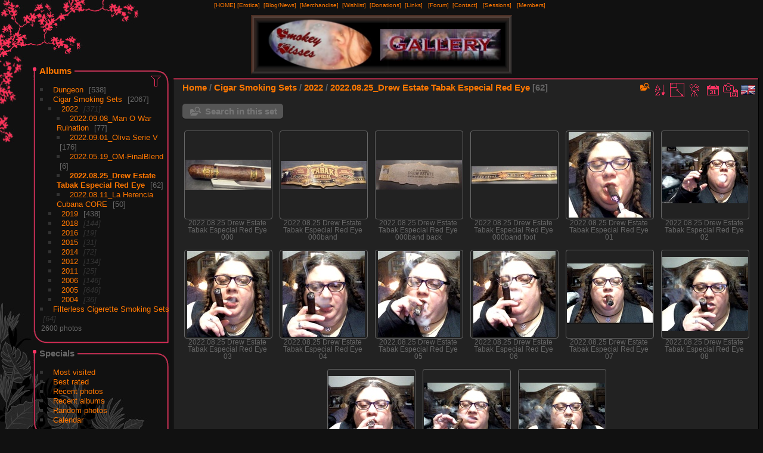

--- FILE ---
content_type: text/html; charset=utf-8
request_url: https://smokeykisses.com/gallery/index.php?/category/127
body_size: 5490
content:
<!DOCTYPE html>
<html lang="en" dir="ltr">
<head>
<meta name="apple-itunes-app" content="app-id=472225196">
<meta charset="utf-8">
<meta name="generator" content="Piwigo (aka PWG), see piwigo.org">

 
<meta name="description" content="Cigar Smoking Sets / 2022 / 2022.08.25_Drew Estate Tabak Especial Red Eye">

<title>Cigar Smoking Sets / 2022 / 2022.08.25_Drew Estate Tabak Especial Red Eye | Smokey Kisses Gallery</title>
<link rel="shortcut icon" type="image/x-icon" href="themes/Sylvia/icon/favicon.ico">

<link rel="start" title="Home" href="/gallery/" >
<link rel="search" title="Search" href="search.php" >


<link rel="canonical" href="index.php?/category/127">

 
	<!--[if lt IE 7]>
		<link rel="stylesheet" type="text/css" href="themes/default/fix-ie5-ie6.css">
	<![endif]-->
	<!--[if IE 7]>
		<link rel="stylesheet" type="text/css" href="themes/default/fix-ie7.css">
	<![endif]-->
	


<!-- BEGIN get_combined -->
<link rel="stylesheet" type="text/css" href="_data/combined/1f5quy9.css">


<!-- END get_combined -->

<!--[if lt IE 7]>
<script type="text/javascript" src="themes/default/js/pngfix.js"></script>
<![endif]-->

<style type="text/css">
.thumbnails SPAN,.thumbnails .wrap2 A,.thumbnails LABEL{width: 146px;}.thumbnails .wrap2{height: 147px;}.thumbLegend {font-size: 90%}</style>
</head>

<body id="theCategoryPage" class="section-categories category-127 "  data-infos='{"section":"categories","category_id":"127"}'>

<div id="the_page">


<div id="theHeader"><TABLE align="center" width="90%">
<TR>
<TD align="center"><font size="-2"><center>
<a href="http://smokeykisses.com/index1.php">[HOME]</A>

<a href="http://smokeykisses.com/erotica.php">[Erotica]</A>&nbsp;
<a href="http://smokeycigarkisses.blogspot.com" target="_blank">[Blog/News]</A>&nbsp;
<a href="http://smokeykisses.com/merch.php">[Merchandise]</A>&nbsp;  
<a href="http://smokeykisses.com/wishlist.php">[Wishlist]</A>&nbsp; 
<a href="http://smokeykisses.com/donations.php">[Donations]</A>&nbsp; 
<a href="http://smokeykisses.com/cigarlinks.php">[Links]</A> &nbsp;
<a href="http://smokeykisses.com/smokeyforum/" target="_blank">[Forum]</A>&nbsp;
<a href="http://smokeykisses.com/contact.php">[Contact]</A> &nbsp;
<a href="http://smokeykisses.com/sessions.php">[Sessions]</A> &nbsp;
<a href="http://smokeykisses.com/adultentry.php">[Members]</A> &nbsp;
<BR><BR><img src="http://smokeykisses.com/banner_smokeygallery.png">
</TD></TR>
</TABLE></div>




<div id="menubar">
	<dl id="mbCategories">
<dt>
	<a href="/gallery/?filter=start-recent-7" class="pwg-state-default pwg-button menubarFilter" title="display only recently posted photos" rel="nofollow"><span class="pwg-icon pwg-icon-filter"> </span></a>
	<a href="index.php?/categories">Albums</a>
</dt>
<dd>
  <ul>
    <li >
      <a href="index.php?/category/dungeon"  title="1 photo in this album / 537 photos in 47 sub-albums">Dungeon</a>
      <span class="menuInfoCat badge" title="1 photo in this album / 537 photos in 47 sub-albums">538</span>
      </li>
    
    <li >
      <a href="index.php?/category/9"  title="3 photos in this album / 2064 photos in 71 sub-albums">Cigar Smoking Sets</a>
      <span class="menuInfoCat badge" title="3 photos in this album / 2064 photos in 71 sub-albums">2067</span>
    <ul>
    <li >
      <a href="index.php?/category/120" rel="up" title="371 photos in 5 sub-albums">2022</a>
      <span class="menuInfoCatByChild badge" title="371 photos in 5 sub-albums">371</span>
    <ul>
    <li >
      <a href="index.php?/category/130"  title="77 photos in this album">2022.09.08_Man O War Ruination</a>
      <span class="menuInfoCat badge" title="77 photos in this album">77</span>
      </li>
    
    <li >
      <a href="index.php?/category/129"  title="176 photos in this album">2022.09.01_Oliva Serie V</a>
      <span class="menuInfoCat badge" title="176 photos in this album">176</span>
      </li>
    
    <li >
      <a href="index.php?/category/128"  title="6 photos in this album">2022.05.19_OM-FinalBlend</a>
      <span class="menuInfoCat badge" title="6 photos in this album">6</span>
      </li>
    
    <li class="selected">
      <a href="index.php?/category/127"  title="62 photos in this album">2022.08.25_Drew Estate Tabak Especial Red Eye</a>
      <span class="menuInfoCat badge" title="62 photos in this album">62</span>
      </li>
    
    <li >
      <a href="index.php?/category/121"  title="50 photos in this album">2022.08.11_La Herencia Cubana CORE</a>
      <span class="menuInfoCat badge" title="50 photos in this album">50</span>
      </li>
    </ul></li>
    <li >
      <a href="index.php?/category/108"  title="21 photos in this album / 417 photos in 11 sub-albums">2019</a>
      <span class="menuInfoCat badge" title="21 photos in this album / 417 photos in 11 sub-albums">438</span>
      </li>
    
    <li >
      <a href="index.php?/category/70"  title="144 photos in 1 sub-album">2018</a>
      <span class="menuInfoCatByChild badge" title="144 photos in 1 sub-album">144</span>
      </li>
    
    <li >
      <a href="index.php?/category/71"  title="19 photos in 1 sub-album">2016</a>
      <span class="menuInfoCatByChild badge" title="19 photos in 1 sub-album">19</span>
      </li>
    
    <li >
      <a href="index.php?/category/63"  title="31 photos in 3 sub-albums">2015</a>
      <span class="menuInfoCatByChild badge" title="31 photos in 3 sub-albums">31</span>
      </li>
    
    <li >
      <a href="index.php?/category/61"  title="72 photos in 1 sub-album">2014</a>
      <span class="menuInfoCatByChild badge" title="72 photos in 1 sub-album">72</span>
      </li>
    
    <li >
      <a href="index.php?/category/51"  title="134 photos in 4 sub-albums">2012</a>
      <span class="menuInfoCatByChild badge" title="134 photos in 4 sub-albums">134</span>
      </li>
    
    <li >
      <a href="index.php?/category/107"  title="25 photos in 1 sub-album">2011</a>
      <span class="menuInfoCatByChild badge" title="25 photos in 1 sub-album">25</span>
      </li>
    
    <li >
      <a href="index.php?/category/50"  title="146 photos in 9 sub-albums">2006</a>
      <span class="menuInfoCatByChild badge" title="146 photos in 9 sub-albums">146</span>
      </li>
    
    <li >
      <a href="index.php?/category/49"  title="648 photos in 22 sub-albums">2005</a>
      <span class="menuInfoCatByChild badge" title="648 photos in 22 sub-albums">648</span>
      </li>
    
    <li >
      <a href="index.php?/category/72"  title="36 photos in 2 sub-albums">2004</a>
      <span class="menuInfoCatByChild badge" title="36 photos in 2 sub-albums">36</span>
      </li>
    </ul></li>
    <li >
      <a href="index.php?/category/115"  title="64 photos in 4 sub-albums">Filterless Cigerette Smoking Sets</a>
      <span class="menuInfoCatByChild badge" title="64 photos in 4 sub-albums">64</span>
  </li></ul>

	<p class="totalImages">2600 photos</p>
</dd>
	</dl>
	<dl id="mbSpecials">
<dt>Specials</dt>
<dd>
	<ul><li><a href="index.php?/most_visited" title="display most visited photos">Most visited</a></li><li><a href="index.php?/best_rated" title="display best rated photos">Best rated</a></li><li><a href="index.php?/recent_pics" title="display most recent photos">Recent photos</a></li><li><a href="index.php?/recent_cats" title="display recently updated albums">Recent albums</a></li><li><a href="random.php" title="display a set of random photos" rel="nofollow">Random photos</a></li><li><a href="index.php?/created-monthly-calendar" title="display each day with photos, month per month" rel="nofollow">Calendar</a></li></ul>
</dd>
	</dl>
	<dl id="mbMenu">
<dt>Menu</dt>
<dd>
	<form action="qsearch.php" method="get" id="quicksearch" onsubmit="return this.q.value!='' && this.q.value!=qsearch_prompt;">
		<p style="margin:0;padding:0">
			<input type="text" name="q" id="qsearchInput" onfocus="if (value==qsearch_prompt) value='';" onblur="if (value=='') value=qsearch_prompt;" style="width:90%">
		</p>
	</form>
	<script type="text/javascript">var qsearch_prompt="Quick search";document.getElementById('qsearchInput').value=qsearch_prompt;</script>
	<ul><li><a href="tags.php" title="display available tags">Tags</a> (0)</li><li><a href="search.php" title="search" rel="search">Search</a></li><li><a href="comments.php" title="display last user comments">Comments</a> (1)</li><li><a href="about.php" title="About Piwigo">About</a></li><li><a href="notification.php" title="RSS feed" rel="nofollow">Notification</a></li></ul>
</dd>
	</dl>
	<dl id="mbIdentification">
<dt>Identification</dt>
<dd>
<ul><li><a href="register.php" title="Create a new account" rel="nofollow">Register</a></li><li><a href="identification.php" rel="nofollow">Sign in</a></li></ul>
<form method="post" action="identification.php" id="quickconnect"><fieldset><legend>Quick connect</legend><div><label for="username">Username</label><br><input type="text" name="username" id="username" value="" style="width:99%"></div><div><label for="password">Password</label><br><input type="password" name="password" id="password" style="width:99%"></div><div><label for="remember_me"><input type="checkbox" name="remember_me" id="remember_me" value="1"> Auto login</label></div><div><input type="hidden" name="redirect" value="%2Fgallery%2Findex.php%3F%2Fcategory%2F127"><input type="submit" name="login" value="Submit"><span class="categoryActions"><a href="register.php" title="Create a new account" class="pwg-state-default pwg-button" rel="nofollow"><span class="pwg-icon pwg-icon-register"> </span></a><a href="password.php" title="Forgot your password?" class="pwg-state-default pwg-button"><span class="pwg-icon pwg-icon-lost-password"> </span></a></span></div></fieldset></form>
</dd>
	</dl>
</div><div id="menuSwitcher"></div>



<div id="content" class="content contentWithMenu">
<div class="titrePage">
	<ul class="categoryActions">
    <li id="cmdSearchInSet"><a href="search.php?cat_id=127" title="Search in this set" class="pwg-state-default pwg-button" rel="nofollow">
      <span class="gallery-icon-search-folder"></span><span class="pwg-button-text">Search in this set</span>
    </a></li>


		<li><a id="sortOrderLink" title="Sort order" class="pwg-state-default pwg-button" rel="nofollow"><span class="pwg-icon pwg-icon-sort"></span><span class="pwg-button-text">Sort order</span></a><div id="sortOrderBox" class="switchBox"><div class="switchBoxTitle">Sort order</div><span>&#x2714; </span>Default<br><span style="visibility:hidden">&#x2714; </span><a href="index.php?/category/127&amp;image_order=1" rel="nofollow">Photo title, A &rarr; Z</a><br><span style="visibility:hidden">&#x2714; </span><a href="index.php?/category/127&amp;image_order=2" rel="nofollow">Photo title, Z &rarr; A</a><br><span style="visibility:hidden">&#x2714; </span><a href="index.php?/category/127&amp;image_order=3" rel="nofollow">Date created, new &rarr; old</a><br><span style="visibility:hidden">&#x2714; </span><a href="index.php?/category/127&amp;image_order=4" rel="nofollow">Date created, old &rarr; new</a><br><span style="visibility:hidden">&#x2714; </span><a href="index.php?/category/127&amp;image_order=5" rel="nofollow">Date posted, new &rarr; old</a><br><span style="visibility:hidden">&#x2714; </span><a href="index.php?/category/127&amp;image_order=6" rel="nofollow">Date posted, old &rarr; new</a><br><span style="visibility:hidden">&#x2714; </span><a href="index.php?/category/127&amp;image_order=7" rel="nofollow">Rating score, high &rarr; low</a><br><span style="visibility:hidden">&#x2714; </span><a href="index.php?/category/127&amp;image_order=8" rel="nofollow">Rating score, low &rarr; high</a><br><span style="visibility:hidden">&#x2714; </span><a href="index.php?/category/127&amp;image_order=9" rel="nofollow">Visits, high &rarr; low</a><br><span style="visibility:hidden">&#x2714; </span><a href="index.php?/category/127&amp;image_order=10" rel="nofollow">Visits, low &rarr; high</a></div></li>
		<li><a id="derivativeSwitchLink" title="Photo sizes" class="pwg-state-default pwg-button" rel="nofollow"><span class="pwg-icon pwg-icon-sizes"></span><span class="pwg-button-text">Photo sizes</span></a><div id="derivativeSwitchBox" class="switchBox"><div class="switchBoxTitle">Photo sizes</div><span style="visibility:hidden">&#x2714; </span><a href="index.php?/category/127&amp;display=square" rel="nofollow">Square</a><br><span>&#x2714; </span>Thumbnail<br><span style="visibility:hidden">&#x2714; </span><a href="index.php?/category/127&amp;display=2small" rel="nofollow">XXS - tiny</a><br><span style="visibility:hidden">&#x2714; </span><a href="index.php?/category/127&amp;display=xsmall" rel="nofollow">XS - extra small</a><br><span style="visibility:hidden">&#x2714; </span><a href="index.php?/category/127&amp;display=small" rel="nofollow">S - small</a><br><span style="visibility:hidden">&#x2714; </span><a href="index.php?/category/127&amp;display=medium" rel="nofollow">M - medium</a><br><span style="visibility:hidden">&#x2714; </span><a href="index.php?/category/127&amp;display=large" rel="nofollow">L - large</a></div></li>

		<li id="cmdSlideshow"><a href="picture.php?/2344/category/127&amp;slideshow=" title="slideshow" class="pwg-state-default pwg-button" rel="nofollow"><span class="pwg-icon pwg-icon-slideshow"></span><span class="pwg-button-text">slideshow</span></a></li>
		<li><a href="index.php?/category/127/posted-monthly-list" title="display a calendar by posted date" class="pwg-state-default pwg-button" rel="nofollow"><span class="pwg-icon pwg-icon-calendar"></span><span class="pwg-button-text">Calendar</span></a></li>
		<li><a href="index.php?/category/127/created-monthly-list" title="display a calendar by creation date" class="pwg-state-default pwg-button" rel="nofollow"><span class="pwg-icon pwg-icon-camera-calendar"></span><span class="pwg-button-text">Calendar</span></a></li>
<li id="languageSwitch"><a id="languageSwitchLink" title="Language" class="pwg-state-default pwg-button" rel="nofollow"><span class="pwg-icon langflag-en_UK">&nbsp;</span><span class="pwg-button-text">Language</span></a><div id="languageSwitchBox" class="switchBox"><div class="switchBoxTitle">Language</div><a rel="nofollow" href="index.php?/category/127&amp;lang=en_UK"><span class="pwg-icon langflag-en_UK">English [UK]</span>English </a></div></li>



	</ul>

<div id="breadcrumb">
  <h2><a href="/gallery/">Home</a> / <a href="index.php?/category/9">Cigar Smoking Sets</a> / <a href="index.php?/category/120">2022</a> / <a href="index.php?/category/127">2022.08.25_Drew Estate Tabak Especial Red Eye</a>
    <span class="badge nb_items">62</span>  </h2>


</div>



</div>





<div class="action-buttons">

  <div class="mcs-side-results search-in-set-button">
    <div>
      <p><a href="search.php?cat_id=127" class="gallery-icon-search-folder" rel="nofollow">Search in this set</a></p>
    </div>
  </div>

</div>






<div class="loader"><img src="themes/default/images/ajax_loader.gif"></div>

<ul class="thumbnails" id="thumbnails">
  <li><span class="wrap1"><span class="wrap2"><a href="picture.php?/2344/category/127"><img class="thumbnail" src="_data/i/upload/2022/08/31/20220831130249-dfdcfc44-th.jpg" alt="2022.08.25 Drew Estate Tabak Especial Red Eye 000" title="2022.08.25 Drew Estate Tabak Especial Red Eye 000 (2587 visits)"></a></span><span class="thumbLegend"><span class="thumbName">2022.08.25 Drew Estate Tabak Especial Red Eye 000</span></span></span></li><li><span class="wrap1"><span class="wrap2"><a href="picture.php?/2345/category/127"><img class="thumbnail" src="_data/i/upload/2022/08/31/20220831130302-f5221a15-th.jpg" alt="2022.08.25 Drew Estate Tabak Especial Red Eye 000band" title="2022.08.25 Drew Estate Tabak Especial Red Eye 000band (2618 visits)"></a></span><span class="thumbLegend"><span class="thumbName">2022.08.25 Drew Estate Tabak Especial Red Eye 000band</span></span></span></li><li><span class="wrap1"><span class="wrap2"><a href="picture.php?/2346/category/127"><img class="thumbnail" src="_data/i/upload/2022/08/31/20220831130304-03e6166c-th.jpg" alt="2022.08.25 Drew Estate Tabak Especial Red Eye 000band back" title="2022.08.25 Drew Estate Tabak Especial Red Eye 000band back (2642 visits)"></a></span><span class="thumbLegend"><span class="thumbName">2022.08.25 Drew Estate Tabak Especial Red Eye 000band back</span></span></span></li><li><span class="wrap1"><span class="wrap2"><a href="picture.php?/2347/category/127"><img class="thumbnail" src="_data/i/upload/2022/08/31/20220831130306-dff405d9-th.jpg" alt="2022.08.25 Drew Estate Tabak Especial Red Eye 000band foot" title="2022.08.25 Drew Estate Tabak Especial Red Eye 000band foot (2931 visits)"></a></span><span class="thumbLegend"><span class="thumbName">2022.08.25 Drew Estate Tabak Especial Red Eye 000band foot</span></span></span></li><li><span class="wrap1"><span class="wrap2"><a href="picture.php?/2348/category/127"><img class="thumbnail" src="_data/i/upload/2022/08/31/20220831130315-09d6a693-th.jpg" alt="2022.08.25 Drew Estate Tabak Especial Red Eye 01" title="2022.08.25 Drew Estate Tabak Especial Red Eye 01 (3180 visits)"></a></span><span class="thumbLegend"><span class="thumbName">2022.08.25 Drew Estate Tabak Especial Red Eye 01</span></span></span></li><li><span class="wrap1"><span class="wrap2"><a href="picture.php?/2287/category/127"><img class="thumbnail" src="_data/i/upload/2022/08/31/20220831125538-ed9e8eec-th.jpg" alt="2022.08.25 Drew Estate Tabak Especial Red Eye 02" title="2022.08.25 Drew Estate Tabak Especial Red Eye 02 (3211 visits)"></a></span><span class="thumbLegend"><span class="thumbName">2022.08.25 Drew Estate Tabak Especial Red Eye 02</span></span></span></li><li><span class="wrap1"><span class="wrap2"><a href="picture.php?/2288/category/127"><img class="thumbnail" src="_data/i/upload/2022/08/31/20220831125539-3b991d45-th.jpg" alt="2022.08.25 Drew Estate Tabak Especial Red Eye 03" title="2022.08.25 Drew Estate Tabak Especial Red Eye 03 (2907 visits)"></a></span><span class="thumbLegend"><span class="thumbName">2022.08.25 Drew Estate Tabak Especial Red Eye 03</span></span></span></li><li><span class="wrap1"><span class="wrap2"><a href="picture.php?/2289/category/127"><img class="thumbnail" src="_data/i/upload/2022/08/31/20220831125546-1f4ae350-th.jpg" alt="2022.08.25 Drew Estate Tabak Especial Red Eye 04" title="2022.08.25 Drew Estate Tabak Especial Red Eye 04 (2929 visits)"></a></span><span class="thumbLegend"><span class="thumbName">2022.08.25 Drew Estate Tabak Especial Red Eye 04</span></span></span></li><li><span class="wrap1"><span class="wrap2"><a href="picture.php?/2290/category/127"><img class="thumbnail" src="_data/i/upload/2022/08/31/20220831125550-2d64c315-th.jpg" alt="2022.08.25 Drew Estate Tabak Especial Red Eye 05" title="2022.08.25 Drew Estate Tabak Especial Red Eye 05 (2992 visits)"></a></span><span class="thumbLegend"><span class="thumbName">2022.08.25 Drew Estate Tabak Especial Red Eye 05</span></span></span></li><li><span class="wrap1"><span class="wrap2"><a href="picture.php?/2291/category/127"><img class="thumbnail" src="_data/i/upload/2022/08/31/20220831125601-db655049-th.jpg" alt="2022.08.25 Drew Estate Tabak Especial Red Eye 06" title="2022.08.25 Drew Estate Tabak Especial Red Eye 06 (2873 visits)"></a></span><span class="thumbLegend"><span class="thumbName">2022.08.25 Drew Estate Tabak Especial Red Eye 06</span></span></span></li><li><span class="wrap1"><span class="wrap2"><a href="picture.php?/2292/category/127"><img class="thumbnail" src="_data/i/upload/2022/08/31/20220831125604-42ba6e0a-th.jpg" alt="2022.08.25 Drew Estate Tabak Especial Red Eye 07" title="2022.08.25 Drew Estate Tabak Especial Red Eye 07 (3001 visits)"></a></span><span class="thumbLegend"><span class="thumbName">2022.08.25 Drew Estate Tabak Especial Red Eye 07</span></span></span></li><li><span class="wrap1"><span class="wrap2"><a href="picture.php?/2293/category/127"><img class="thumbnail" src="_data/i/upload/2022/08/31/20220831125615-e39dc3e0-th.jpg" alt="2022.08.25 Drew Estate Tabak Especial Red Eye 08" title="2022.08.25 Drew Estate Tabak Especial Red Eye 08 (2930 visits)"></a></span><span class="thumbLegend"><span class="thumbName">2022.08.25 Drew Estate Tabak Especial Red Eye 08</span></span></span></li><li><span class="wrap1"><span class="wrap2"><a href="picture.php?/2294/category/127"><img class="thumbnail" src="_data/i/upload/2022/08/31/20220831125626-a96f3677-th.jpg" alt="2022.08.25 Drew Estate Tabak Especial Red Eye 09" title="2022.08.25 Drew Estate Tabak Especial Red Eye 09 (2875 visits)"></a></span><span class="thumbLegend"><span class="thumbName">2022.08.25 Drew Estate Tabak Especial Red Eye 09</span></span></span></li><li><span class="wrap1"><span class="wrap2"><a href="picture.php?/2295/category/127"><img class="thumbnail" src="_data/i/upload/2022/08/31/20220831125627-d5b9bc11-th.jpg" alt="2022.08.25 Drew Estate Tabak Especial Red Eye 10" title="2022.08.25 Drew Estate Tabak Especial Red Eye 10 (2824 visits)"></a></span><span class="thumbLegend"><span class="thumbName">2022.08.25 Drew Estate Tabak Especial Red Eye 10</span></span></span></li><li><span class="wrap1"><span class="wrap2"><a href="picture.php?/2296/category/127"><img class="thumbnail" src="_data/i/upload/2022/08/31/20220831125637-26ada486-th.jpg" alt="2022.08.25 Drew Estate Tabak Especial Red Eye 11" title="2022.08.25 Drew Estate Tabak Especial Red Eye 11 (2932 visits)"></a></span><span class="thumbLegend"><span class="thumbName">2022.08.25 Drew Estate Tabak Especial Red Eye 11</span></span></span></li>
</ul>

<div class="navigationBar">
  <span class="navFirstLast">First |</span>
  <span class="navPrevNext">Previous |</span>
          <span class="pageNumberSelected">1</span>
            <a href="index.php?/category/127/start-15">2</a>
            <a href="index.php?/category/127/start-30">3</a>
        ...    <a href="index.php?/category/127/start-60">5</a>
      <span class="navPrevNext">| <a href="index.php?/category/127/start-15" rel="next">Next</a></span>
  <span class="navFirstLast">| <a href="index.php?/category/127/start-60" rel="last">Last</a></span>
</div>

</div><div id="copyright">

  Powered by	<a href="https://piwigo.org" class="Piwigo">Piwigo</a>
  
</div>
</div>
<!-- BEGIN get_combined -->
<script type="text/javascript" src="themes/default/js/jquery.min.js?v16.2.0"></script>
<script type="text/javascript">//<![CDATA[

var error_icon = "themes/Sylvia/icon/errors_small.png", max_requests = 3;
jQuery("#languageSwitchLink").click(function() {
	var elt = jQuery("#languageSwitchBox");
	elt.css("left", Math.min(jQuery(this).offset().left, jQuery(window).width() - elt.outerWidth(true) - 5))
		.css("top", jQuery(this).offset().top + jQuery(this).outerHeight(true))
		.toggle();
});
jQuery("#languageSwitchBox").on("mouseleave", function() {
	jQuery(this).hide();
});
(window.SwitchBox=window.SwitchBox||[]).push("#sortOrderLink", "#sortOrderBox");
(window.SwitchBox=window.SwitchBox||[]).push("#derivativeSwitchLink", "#derivativeSwitchBox");
//]]></script>
<script type="text/javascript">
(function() {
var s,after = document.getElementsByTagName('script')[document.getElementsByTagName('script').length-1];
s=document.createElement('script'); s.type='text/javascript'; s.async=true; s.src='themes/default/js/switchbox.js?v16.2.0';
after = after.parentNode.insertBefore(s, after);
})();
</script>
<!-- END get_combined -->

</body>
</html>